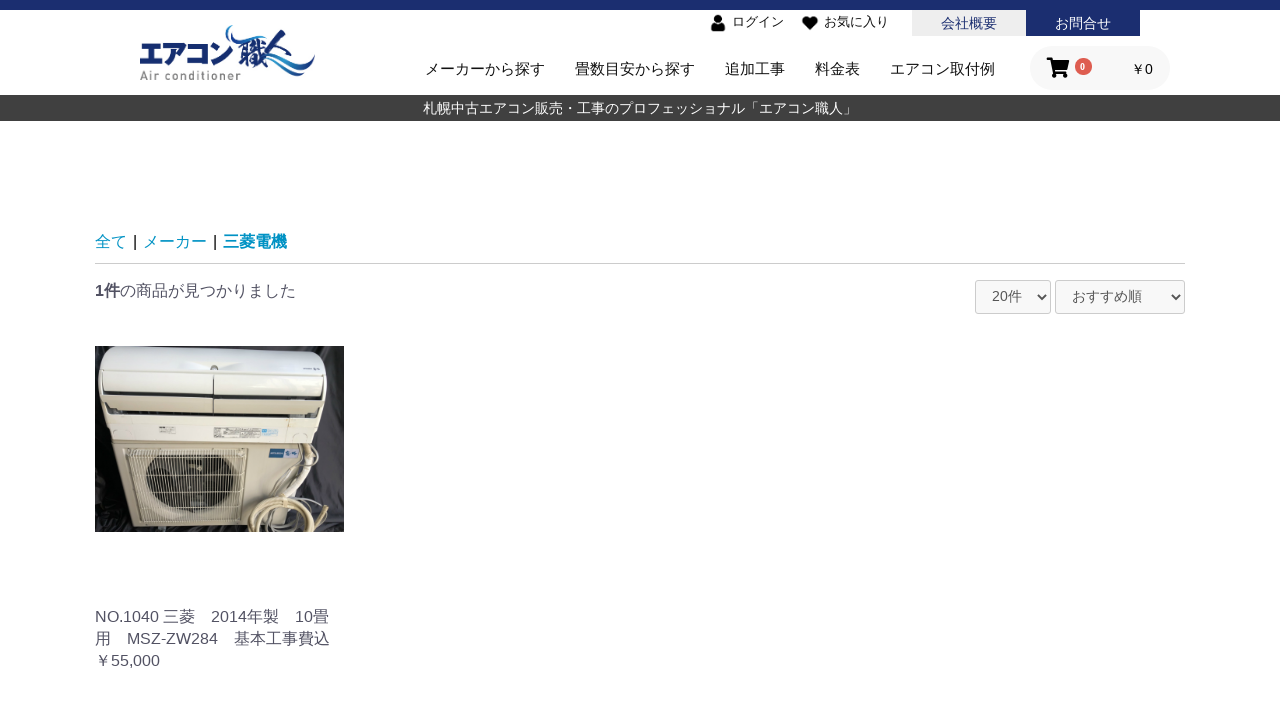

--- FILE ---
content_type: text/html; charset=UTF-8
request_url: https://freedom-eacon.jp/index.php/products/list?category_id=16
body_size: 5728
content:
<!doctype html>
<html lang="ja">
<head prefix="og: http://ogp.me/ns# fb: http://ogp.me/ns/fb# product: http://ogp.me/ns/product#">
    <meta charset="utf-8">
    <meta name="viewport" content="width=device-width, initial-scale=1, shrink-to-fit=no">
    <meta name="eccube-csrf-token" content="HLKna44hRMD3xB7NaF-WyfuLThIy2529mcIzfzXCU4E">
    <title>札幌近郊の中古エアコン販売ならエアコン職人 / 三菱電機</title>
                        <link rel="icon" href="/html/user_data/assets/img/common/favicon.ico">
    <link rel="stylesheet" href="https://maxcdn.bootstrapcdn.com/bootstrap/3.3.7/css/bootstrap.min.css">
    <link rel="stylesheet" href="https://use.fontawesome.com/releases/v5.3.1/css/all.css" integrity="sha384-mzrmE5qonljUremFsqc01SB46JvROS7bZs3IO2EmfFsd15uHvIt+Y8vEf7N7fWAU" crossorigin="anonymous">
    <link rel="stylesheet" href="//cdn.jsdelivr.net/jquery.slick/1.6.0/slick.css">
    <link rel="stylesheet" href="/html/template/default/assets/css/style.css">
        <script src="https://code.jquery.com/jquery-3.3.1.min.js" integrity="sha256-FgpCb/KJQlLNfOu91ta32o/NMZxltwRo8QtmkMRdAu8=" crossorigin="anonymous"></script>
    <script>
        $(function() {
            $.ajaxSetup({
                'headers': {
                    'ECCUBE-CSRF-TOKEN': $('meta[name="eccube-csrf-token"]').attr('content')
                }
            });
        });
    </script>
                    <!-- ▼keyword -->
            <meta name="description" content="札幌近郊で中古エアコンの購入をお考えなら、「エアコン職人」をご利用ください。ご注文後、運送から、取付工事全般までワンストップでご対応いたします。">
<meta name="keywords" content="エアコン職人,札幌市,札幌,中古エアコン,安い,エアコン工事,室外機,買い替え,お得,マンション,戸建て"/>
        <!-- ▲keyword -->
    <!-- ▼css_zen -->
            <link href="//freedom-eacon.jp/common/css/responsive.css" rel="stylesheet" type="text/css">
<link href="//freedom-eacon.jp/common/css/sl.css" rel="stylesheet" type="text/css">
<link href="//freedom-eacon.jp/common/css/sp.css" rel="stylesheet" type="text/css">
<meta http-equiv="X-UA-Compatible" content="IE=edge">
<!--[if lt IE 9]>
<script src="./js/ie/html5shiv.js"></script>
<![endif]-->
<script src="//freedom-eacon.jp/js/ie/respond.min.js"></script>
<link rel="shortcut icon" href="//freedom-eacon.jp/common/img/rogo.ico">
<link href="//freedom-eacon.jp/includes/DWCarousel/DWCarousel1.css" rel="stylesheet" type="text/css">
<script type="text/javascript" src="//freedom-eacon.jp/includes/DWCarousel/extendDWCarousel.js"></script>
<script type="text/javascript" src="//freedom-eacon.jp/includes/DWCarousel/DWCarousel.js"></script>
<script src="//freedom-eacon.jp/includes/DWCarousel/DWCarousel1.js" type="text/javascript"></script>
        <!-- ▲css_zen -->

                <link rel="stylesheet" href="/html/user_data/assets/css/customize.css">
</head>
<body id="page_product_list" class="product_page">

<div class="ec-layoutRole">
                <div class="ec-layoutRole__header">
                <!-- ▼go_top -->
            <div id="page-top">
	<a id="move-page-top"><div class="spno"><img src="//freedom-eacon.jp/common/img/top.png" width="100%"/></div></a>
	<div class="topGoS"><a href="//freedom-eacon.jp/products/list"><img src="//freedom-eacon.jp/common/img/top2.png" width="100%" class="linkimg"/></a></div>
</div>
        <!-- ▲go_top -->
    <!-- ▼header_zen -->
            <div class="toptop">

<div class="headerTop"></div>
    <div class="headerMain">
	 <div class="headerLogo"><a href="//freedom-eacon.jp"><img src="//freedom-eacon.jp/common/img/main/header/logo.jpg" width="100%" alt="エアコン職人のロゴ" class="linkimg"/></a></div>
	 <div class="headerRight">
		 <div class="headerRightTop">
		     
		 
			  
			
		     
		  <a href="//freedom-eacon.jp/contact"><div class="headerRightTopKey1">お問合せ</div></a>
		  <a href="//freedom2006.jp/company.php" target="_blank"><div class="headerRightTopKey2">会社概要</div></a>
		       <div class="headerIconBox2">
			   <div class="ec-headerRole__cart">
            <div class="ec-cartNaviWrap">
    <div class="ec-cartNavi">
        <i class="ec-cartNavi__icon fas fa-shopping-cart">
            <span class="ec-cartNavi__badge">0</span>
        </i>
        <div class="ec-cartNavi__label">
            <div class="ec-cartNavi__price">￥0</div>
        </div>
    </div>
            <div class="ec-cartNaviNull">
            <div class="ec-cartNaviNull__message">
                <p>現在カート内に商品はございません。</p>
            </div>
        </div>
    </div>

        </div>
          <div class="sp"></div>
			 </div>
			 <a href="//freedom-eacon.jp/mypage/favorite"><div class="headerIcon"><img src="//freedom-eacon.jp/common/img/main/header/ico_02.png" width="20px" alt="お気に入りへのリンク"/> お気に入り</div></a>
			  <a href="//freedom-eacon.jp/mypage/login"><div class="headerIcon"><img src="//freedom-eacon.jp/common/img/main/header/ico_01.png" width="20px" alt="ログインボタン"/> ログイン</div></a>
		  <div class="sp"></div>
		 
		 </div>
		 <div class="headerRightBotoom">
		 <div class="No">
 <ul class="slimmenu">
	<li><a href="//freedom-eacon.jp/">トップページ</a></li>
    <li><a href="//freedom-eacon.jp/user_data/manufacture">メーカーから探す</a></li>
    <li><a href="//freedom-eacon.jp/user_data/breadth">畳数目安から探す</a></li>
    <li><a href="//freedom-eacon.jp/user_data/construction">追加工事</a></li>
	<li><a href="//freedom-eacon.jp/user_data/price">料金表</a></li>
	<li><a href="//freedom-eacon.jp/user_data/attachment">エアコン取付例</a></li>
    <li><a href="//freedom2006.jp/company.php" target="_blank">会社概要</a></li>
	<li><a href="//freedom-eacon.jp/contact">お問い合わせ</a></li>
</ul>
</div>
		 
		 
		 
			 <div class="headerIconBox">
			   <div class="ec-headerRole__cart">
            <div class="ec-cartNaviWrap">
    <div class="ec-cartNavi">
        <i class="ec-cartNavi__icon fas fa-shopping-cart">
            <span class="ec-cartNavi__badge">0</span>
        </i>
        <div class="ec-cartNavi__label">
            <div class="ec-cartNavi__price">￥0</div>
        </div>
    </div>
            <div class="ec-cartNaviNull">
            <div class="ec-cartNaviNull__message">
                <p>現在カート内に商品はございません。</p>
            </div>
        </div>
    </div>

        </div>
			  
			  <div class="sp"></div>
			 </div>
			 <div class="headerKeyBox">
			  <a href="//freedom-eacon.jp/user_data/attachment"><div class="key1">エアコン取付例</div></a>
			  <a href="//freedom-eacon.jp/user_data/price"><div class="key1">料金表</div></a>
			  <a href="//freedom-eacon.jp/user_data/construction"><div class="key1">追加工事</div></a>
			  <a href="//freedom-eacon.jp/user_data/breadth"><div class="key1">畳数目安から探す</div></a>
			  <a href="//freedom-eacon.jp/user_data/manufacture"><div class="key1">メーカーから探す</div></a>
			  <div class="sp"></div>
			 </div>
			  <div class="sp"></div>
		 
		 </div>
	 </div>
	 <div class="sp"></div>
	</div>
</div>	
	<div class="headerH1">札幌中古エアコン販売・工事のプロフェッショナル<span class="topSpan">「エアコン職人」</span></div>
        <!-- ▲header_zen -->

        </div>
    
        
    <div class="ec-layoutRole__contents">
                
                
        <div class="ec-layoutRole__main">
                                        <div class="ec-layoutRole__mainTop">
                        <!-- ▼sp80_zen -->
            <div class="sp80"></div>
        <!-- ▲sp80_zen -->

                </div>
            
                                    <div class="ec-searchnavRole">
            <form name="form1" id="form1" method="get" action="?">
                                    <input type="hidden" id="mode"
                           name="mode"
                           />
                                    <input type="hidden" id="category_id"
                           name="category_id"
                           value="16" />
                                    <input type="hidden" id="name"
                           name="name"
                           />
                                    <input type="hidden" id="pageno"
                           name="pageno"
                           />
                                    <input type="hidden" id="disp_number"
                           name="disp_number"
                           value="0" />
                                    <input type="hidden" id="orderby"
                           name="orderby"
                           value="0" />
                            </form>
            <div class="ec-searchnavRole__topicpath">
                <ol class="ec-topicpath">
                    <li class="ec-topicpath__item"><a href="https://freedom-eacon.jp/index.php/products/list">全て</a>
                    </li>
                                                                        <li class="ec-topicpath__divider">|</li>
                            <li class="ec-topicpath__item"><a
                                        href="https://freedom-eacon.jp/index.php/products/list?category_id=1">メーカー</a>
                            </li>
                                                    <li class="ec-topicpath__divider">|</li>
                            <li class="ec-topicpath__item--active"><a
                                        href="https://freedom-eacon.jp/index.php/products/list?category_id=16">三菱電機</a>
                            </li>
                                                                                </ol>
            </div>
            <div class="ec-searchnavRole__infos">
                <div class="ec-searchnavRole__counter">
                                            <span class="ec-font-bold">1件</span><span>の商品が見つかりました</span>
                                    </div>
                                    <div class="ec-searchnavRole__actions">
                        <div class="ec-select">
                            <select id="" name="disp_number" class="disp-number form-control"><option value="0">20件</option><option value="1">40件</option><option value="2">60件</option></select>
                            <select id="" name="orderby" class="order-by form-control"><option value="0">おすすめ順</option><option value="1">価格が低い順</option><option value="2">価格が高い順</option><option value="3">新着順</option></select>
                        </div>
                    </div>
                            </div>
        </div>
                    <div class="ec-shelfRole">
                <ul class="ec-shelfGrid">
                                            <li class="ec-shelfGrid__item">
                            <a href="https://freedom-eacon.jp/index.php/products/detail/14">
                                <p class="ec-shelfGrid__item-image">
                                    <img src="/html/upload/save_image/0718174541_5f12b6b5e76e2.jpg">
                                </p>
                                <p>NO.1040 三菱　2014年製　10畳用　MSZ-ZW284　基本工事費込</p>
                                                                <p class="price02-default">
                                                                            ￥55,000
                                                                    </p>
                            </a>

                            
                                                    </li>
                                    </ul>
            </div>

            <div class="ec-pagerRole">
                            </div>
            
                                        <div class="ec-layoutRole__mainBottom">
                        <!-- ▼sp802_zen -->
            <div class="sp80"></div>
        <!-- ▲sp802_zen -->

                </div>
                    </div>

                    </div>

        
                <div class="ec-layoutRole__footer">
                <!-- ▼footer_zen -->
            <footer>
	<div class="w960">
	 <div class="footerLogo"><img src="//freedom-eacon.jp/common/img/main/footer/logo2.png" width="100%" alt="エアコン職人のロゴ"/></div>
	  <div class="footPhoto"><img src="//freedom-eacon.jp/common/img/main/footer/sample1.png" width="100%" alt="ショッピングガイド"/></div>
	  <a href="//freedom-eacon.jp/help/about"><div class="foot44">当サイトについて</div></a>
	  <a href="//freedom-eacon.jp/help/privacy"><div class="foot44">プライバシーポリシー</div></a>
	  <a href="//freedom-eacon.jp/help/tradelaw"><div class="foot44">特定商取引法に基づく表記</div></a>
	  <a href="//freedom-eacon.jp/contact"><div class="foot44">お問い合わせ</div></a>
	  <div class="sp"></div>

    <div class="footPhoto">
    <div class="footPhotoTitle"><img src="//freedom-eacon.jp/common/img/main/footer/img_02.png" width="100%" alt="エアコン職人のお買い物情報"/></div>    
    <div class="footPhotoLeft">
        <img src="//freedom-eacon.jp/common/img/main/footer/img_03.png" width="100%" alt="エアコン職人の配送・設置取付工事、返品・交換、個人情報について"/>
        <div class="kobutuHp">古物商許可公安委員会　北海道公安委員会<br>古物商許可証番号　第101040002189号</div>
    </div>    
    <div class="footPhotoRight">
        <img src="//freedom-eacon.jp/common/img/main/footer/img_04.png" width="100%" alt="お支払い方法とお問い合わせ先の情報"/>
    <div class="kobutuSp">古物商許可公安委員会　北海道公安委員会<br>古物商許可証番号　第101040002189号</div>
    
    </div>    
    <div class="sp"></div>    
    </div>

	  <div class="freedom">エアコン職人はFREEDOM GROUPです</div>
		<a href="https://freedom-led.jp/" target="_blank"><div class="foot4"><img src="//freedom-eacon.jp/common/img/main/footer/banner_1.jpg" width="100%" alt="LEDお見積りサイトLED職人へのリンク" class="linkimg"/></div></a>
		<a href="https://freedom-ev.jp/" target="_blank"><div class="foot4"><img src="//freedom-eacon.jp/common/img/main/footer/banner_5.jpg" width="100%" alt="PHEVコンセント職人へのリンク" class="linkimg"/></div></a>
		<a href="https://sapporo-eacon.com/" target="_blank"><div class="foot4"><img src="//freedom-eacon.jp/common/img/main/footer/banner_6.jpg" width="100%" alt="札幌エアコン買取センターへのリンク" class="linkimg"/></div></a>
		<a href="https://www.freedom-sapporo.com/" target="_blank"><div class="foot4"><img src="//freedom-eacon.jp/common/img/main/footer/banner_2.jpg" width="100%" alt="FREEDOM-GROUPへのリンク" class="linkimg"/></div></a>
		<a href="https://freedom2006.jp/" target="_blank"><div class="foot4"><img src="//freedom-eacon.jp/common/img/main/footer/banner_3.jpg" width="100%" alt="FREEDOMへのリンク" class="linkimg"/></div></a>
		<a href="https://f-innovate.com/" target="_blank"><div class="foot4"><img src="//freedom-eacon.jp/common/img/main/footer/banner_4.jpg" width="100%" alt="F-innovateへのリンク" class="linkimg"/></div></a>
		<a href="https://urunavi-sapporo.com/" target="_blank"><div class="foot4"><img src="//freedom2006.jp/common/img/sub_link/img_10.jpg" width="100%" alt="売るナビへのリンク" class="linkimg"/></div></a>
	  <div class="sp"></div>
  </div>
</footer>
<div class="copy">© エアコン職人 all rights reserved.</div>
        <!-- ▲footer_zen -->

        </div>
    </div><!-- ec-layoutRole -->

<div class="ec-overlayRole"></div>
<div class="ec-drawerRoleClose"><i class="fas fa-times"></i></div>
<div class="ec-drawerRole">
                    <!-- ▼jsAll_zen -->
            <script src="//ajax.googleapis.com/ajax/libs/jquery/1.11.1/jquery.min.js"></script>
<script type='text/javascript'>
$(function(){
   $(window).scroll(function(){
      var now = $(window).scrollTop();
      var under = $('body').height() - (now + $(window).height());
      if(now > 300){
         $('#page-top').fadeIn('slow');
      }else{
         $('#page-top').fadeOut('slow');
      }
   });
   $('#move-page-top').click(function(){
      $('html,body').animate({scrollTop:0},'slow');
   });
});
</script>
<script src="//freedom-eacon.jp/js/sp.js"></script>
<script src="//freedom-eacon.jp/js/sp.min.js"></script>
<script>
$('.slimmenu').slimmenu(
{
    resizeWidth: '900',
    collapserTitle: '<div class="ssLogo"><a href="//freedom-eacon.jp/"><img src="//freedom-eacon.jp/common/img/main/header/logo.jpg" alt="" width="100%"/></a></div>',
    animSpeed:'medium',
    indentChildren: true,
    childrenIndenter: '&raquo;'
});
</script>
        <!-- ▲jsAll_zen -->

    </div>

<script src="https://maxcdn.bootstrapcdn.com/bootstrap/3.3.7/js/bootstrap.min.js"></script>
<script src="https://cdn.jsdelivr.net/jquery.slick/1.6.0/slick.min.js"></script>
<script>
var eccube_lang = {
    "common.delete_confirm":"削除してもよろしいですか?"
}
</script><script src="/html/template/default/assets/js/function.js"></script>
<script src="/html/template/default/assets/js/eccube.js"></script>
    <script>
        eccube.productsClassCategories = {
                        "14": {"__unselected":{"__unselected":{"name":"\u9078\u629e\u3057\u3066\u304f\u3060\u3055\u3044","product_class_id":""}},"__unselected2":{"#":{"classcategory_id2":"","name":"","stock_find":false,"price01":"","price02":"50,000","price01_inc_tax":"","price02_inc_tax":"55,000","product_class_id":"63","product_code":"","sale_type":"1"}}}                    };

        $(function() {

            // 表示件数を変更
            $('.disp-number').change(function() {
                var dispNumber = $(this).val();
                $('#disp_number').val(dispNumber);
                $('#pageno').val(1);
                $("#form1").submit();
            });

            // 並び順を変更
            $('.order-by').change(function() {
                var orderBy = $(this).val();
                $('#orderby').val(orderBy);
                $('#pageno').val(1);
                $("#form1").submit();
            });

            $('.add-cart').on('click', function(e) {
                var $form = $(this).parents('li').find('form');

                // 個数フォームのチェック
                var $quantity = $form.parent().find('.quantity');
                if ($quantity.val() < 1) {
                    $quantity[0].setCustomValidity('1以上で入力してください。');
                    setTimeout(function() {
                        loadingOverlay('hide');
                    }, 100);
                    return true;
                } else {
                    $quantity[0].setCustomValidity('');
                }
                e.preventDefault();
                $.ajax({
                    url: $form.attr('action'),
                    type: $form.attr('method'),
                    data: $form.serialize(),
                    dataType: 'json',
                    beforeSend: function(xhr, settings) {
                        // Buttonを無効にする
                        $('.add-cart').prop('disabled', true);
                    }
                }).done(function(data) {
                    // レスポンス内のメッセージをalertで表示
                    $.each(data.messages, function() {
                        $('#ec-modal-header').html(this);
                    });

                    $('#ec-modal-checkbox').prop('checked', true);

                    // カートブロックを更新する
                    $.ajax({
                        url: 'https://freedom-eacon.jp/index.php/block/cart',
                        type: 'GET',
                        dataType: 'html'
                    }).done(function(html) {
                        $('.ec-headerRole__cart').html(html);
                    });
                }).fail(function(data) {
                    alert('カートへの追加に失敗しました。');
                }).always(function(data) {
                    // Buttonを有効にする
                    $('.add-cart').prop('disabled', false);
                });
            });
        });
    </script>
        <!-- ▼Analytics -->
            <!-- Global site tag (gtag.js) - Google Analytics -->
<script async src="https://www.googletagmanager.com/gtag/js?id=UA-76876183-5"></script>
<script>
  window.dataLayer = window.dataLayer || [];
  function gtag(){dataLayer.push(arguments);}
  gtag('js', new Date());

  gtag('config', 'UA-76876183-5');
</script>
        <!-- ▲Analytics -->

    <script src="/html/user_data/assets/js/customize.js"></script>
</body>
</html>


--- FILE ---
content_type: text/css
request_url: https://freedom-eacon.jp/common/css/sl.css
body_size: 523
content:
@charset "utf-8";

/* =======================================

	CommonElements

======================================= */

.g{
	margin-bottom: -1px;
}


#container {
	width: 100%;
	text-align: center;
}

.wideslider {
	width: 100%;
	text-align: left;
	position: relative;
	overflow: hidden;
}

.wideslider ul,
.wideslider ul li {
	float: left;
	display: inline;
	overflow: hidden;
}

.wideslider ul li img {
	width: 100%;
	display: none;
}

.wideslider_base {
	top: 0;
	position: absolute;
}
.wideslider_wrap {
	top: 0;
	position: absolute;
	overflow: hidden;

}
.slider_prev,
.slider_next {
	top: 0;
	overflow: hidden;
	position: absolute;
	z-index: 100;
	cursor: pointer;
}
.slider_prev {background: #000 url(../img/prev.jpg) no-repeat right center;}
.slider_next {background: #000 url(../img/next.jpg) no-repeat left center;}

.pagination a.active {
	filter:alpha(opacity=100)!important;
	-moz-opacity: 1!important;
	opacity: 1!important;
}


/* =======================================
	ClearFixElements
======================================= */
.wideslider ul:after {
	content: ".";
	height: 0;
	clear: both;
	display: block;
	visibility: hidden;
}

.wideslider ul {
	display: inline-block;
	overflow: hidden;
}









/* ------------------------------
   loopSlider
------------------------------ */
.loopSliderWrap {
    top: 0;
    left: 0;
    height: 300px;
    overflow: hidden;
    position: absolute;
}
 
.loopSlider {
    margin: 0 auto;
    width:100%;
    height:300px;
    text-align: left;
    position: relative;
    overflow: hidden;
}
 
.loopSlider ul {
    height: 300px;
    float: left;
    overflow: hidden;
}
 
.loopSlider ul li {
    width:300px;
    height:300px;
    float: left;
    display: inline;
    overflow: hidden;
}
 
/* ------------------------------
   CLEARFIX ELEMENTS
------------------------------ */
.loopSliderWrap:after {
    content: "";
    display: none;
    clear: none;
}

--- FILE ---
content_type: text/css
request_url: https://freedom-eacon.jp/includes/DWCarousel/DWCarousel1.css
body_size: 1238
content:
.skin2.DWCarousel_container
{
	width : 100%;
	position : relative;
	padding : 0px 70px;
	font-family : Lato, sans-serif;
	margin-bottom : 50px;
}
.skin2 .skin2_img
{
	max-width : 100%;
}
.skin2.DWCarousel_container *:focus
{
	outline : 0;
}
.skin2 .DWCarousel_widget
{
	margin : 0;
	background-color : transparent;
	background-image : none;
	-webkit-transition : -webkit-transform .2s ease-out, opacity .2s ease-out;
	-moz-transition : -moz-transform .2s ease-out, opacity .2s ease-out;
	transition : transform .2s ease-out, opacity .2s ease-out;
	cursor : -webkit-grab;
	text-align : center;
}
.skin2 .slick-prev
{
	width : 50px;
	height : 70px;
	background-position : center;
	background-image : url('DWCarousel1/leftarrow.png');
	background-repeat : no-repeat;
	background-color : #a6a7ac;
	cursor : pointer;
	position : absolute;
	top : 50%;
	left : 0;
	margin-top : -35px;
	-webkit-transition : background .2s ease-out;
	-moz-transition : background .2s ease-out;
	transition : background .2s ease-out;
}
.skin2 .slick-next
{
	width : 50px;
	height : 70px;
	background-position : center;
	background-image : url('DWCarousel1/rightarrow.png');
	background-repeat : no-repeat;
	background-color : #a6a7ac;
	cursor : pointer;
	position : absolute;
	top : 50%;
	right : 0;
	margin-top : -35px;
	-webkit-transition : background .2s ease-out;
	-moz-transition : background .2s ease-out;
	transition : background .2s ease-out;
}
.skin2 .slick-prev:hover
{
	background-image : url('DWCarousel1/leftarrow.png');
	background-color : #9bcb43;
}
.skin2 .slick-next:hover
{
	background-image : url('DWCarousel1/rightarrow.png');
	background-color : #9bcb43;
}
.skin2 .slick-dots div
{
	width : 10px;
	height : 10px;
	background-color : rgba(0, 0, 0, 0.30);
	filter : progid:DXImageTransform.Microsoft.gradient( startColorstr=#4C000000, endColorstr=#4C000000,GradientType=0 );
	border-radius : 50px;
	-moz-border-radius : 50px;
	-webkit-border-radius : 50px;
	display : inline-block;
	margin-right : 15px;
	cursor : pointer;
	-webkit-transition : background-color .2s ease-out;
	-moz-transition : background-color .2s ease-out;
	transition : background-color .2s ease-out;
}
.skin2 .slick-dots div:hover
{
	background-color : rgba(0, 0, 0, 0.70);
	filter : progid:DXImageTransform.Microsoft.gradient( startColorstr=#B2000000, endColorstr=#B2000000,GradientType=0 );
}
.skin2 .slick-dots .slick-active div
{
	background-color : #9bcb43;
}
.skin2 .slick-dots div:not([dummy]), .skin2 .slick-dots .slick-active div:not([dummy])
{
}
.skin2 .slick-dots li
{
	display : inline-block;
}
.skin2 .slick-dots li:last-child div
{
	margin-right : 0;
}
.skin2 .DWCarousel_widget:not(.slick-center)
{
	-o-transform : scale(1);
	-ms-transform : scale(1);
	-moz-transform : scale(1);
	-webkit-transform : scale(1);
	transform : scale(1);
	-webkit-transform : scale(1);
	-moz-transform : scale(1);
	opacity : 1;
}
.skin2 .slick-dots
{
	list-style : none;
	margin-bottom : 0;
	position : absolute;
	left : 50%;
	margin-left : -65px;
	bottom : -50px;
	-webkit-padding-start : 0;
	padding : 0;
}
.slick-slider
{
	position : relative;
	display : block;
	-moz-box-sizing : border-box;
	box-sizing : border-box;
	-webkit-user-select : none;
	-moz-user-select : none;
	-ms-user-select : none;
	user-select : none;
	-webkit-touch-callout : none;
	-khtml-user-select : none;
	-ms-touch-action : pan-y;
	touch-action : pan-y;
	-webkit-tap-highlight-color : transparent;
}
.slick-list
{
	position : relative;
	display : block;
	overflow : hidden;
	margin : 0;
	padding : 0;
}
.slick-list:focus
{
	outline : none;
}
.slick-list.dragging
{
	cursor : hand;
}
.slick-slider .slick-track,
.slick-slider .slick-list
{
	-webkit-transform : translate3d(0, 0, 0);
	-moz-transform : translate3d(0, 0, 0);
	-ms-transform : translate3d(0, 0, 0);
	-o-transform : translate3d(0, 0, 0);
	-o-transform : translate3d(0, 0, 0);
	-ms-transform : translate3d(0, 0, 0);
	-moz-transform : translate3d(0, 0, 0);
	-webkit-transform : translate3d(0, 0, 0);
	transform : translate3d(0, 0, 0);
}
.slick-track
{
	position : relative;
	top : 0;
	left : 0;
	display : block;
}
.slick-track:before,
.slick-track:after
{
	display : table;
	content : '';
}
.slick-track:after
{
	clear : both;
}
.slick-loading .slick-track
{
	visibility : hidden;
}
.slick-slide
{
	display : none;
	float : left;
	height : auto;
	min-height : 1px;
}
[dir='rtl'] .slick-slide
{
	float : right;
}
.slick-slide.slick-loading img
{
	display : none;
}
.slick-slide.dragging img
{
	pointer-events : none;
}
.slick-initialized .slick-slide
{
	display : block;
}
.slick-loading .slick-slide
{
	visibility : hidden;
}
.slick-vertical .slick-slide
{
	display : block;
	height : auto;
	border : 1px solid transparent;
}
.slick-list > div[tabindex]
{
	overflow : hidden;
}
.slick-list > div[tabindex] > div
{
	position : relative;
}

/*end of skin css*/

#DWCarousel1 .slick-dots
{
	margin-left : -92px;
}
#DWCarousel1 
{
}
#DWCarousel1 .slick-dots .slick-active div
{
	background-color : #2e82e0;
}
#DWCarousel1 .slick-prev
{
	background-color : #a6a7ac;
}
#DWCarousel1 .slick-next
{
	background-color : #a6a7ac;
}
#DWCarousel1 .slick-prev:hover
{
	background-color : #2e82e0;
}
#DWCarousel1 .slick-next:hover
{
	background-color : #2e82e0;
}
#DWCarousel1.DWCarousel_container
{
	margin-bottom : 50px;
}
@media (max-width:640px)
{
	#DWCarousel1 .DWCarousel_widget
	{
		padding : 5px;
	}
}


--- FILE ---
content_type: text/css
request_url: https://freedom-eacon.jp/common/css/main.css
body_size: 2199
content:
@charset "utf-8";
/* CSS Document */

body{
	margin:0px;
	font-size:14px;
	font-family:
	"メイリオ",
	Meiryo,
	"ヒラギノ角ゴ Pro W3",
	"Hiragino Kaku Gothic Pro",
	"ＭＳ Ｐゴシック",
	MS PGothic,
	Osaka,
	sans-serif,
	Alegreya SC,
	serif;	


}

.ec-blockTopBtn{
	display: none;
}

.No{
    display: none;
}


.kobutuHp{
    color: #fff;
    padding-top: 5px;
}
.kobutuSp{
    display: none;
}

/*----------------------------------
= H
----------------------------------*/

h1{
	
}

h2{
	
}

h3{
	
}

h4{
	
}

h5{
	
}

h6{
	
}

/*----------------------------------
= スペース
----------------------------------*/

.sp{
	width:100%;
	height:0px;
    position:relative;
    clear:both;
}
.sp20{
	width:100%;
	height:20px;
    position:relative;
    clear:both;
}
.sp40{
	width:100%;
	height:40px;
    position:relative;
    clear:both;
}
.sp60{
	width:100%;
	height:60px;
    position:relative;
    clear:both;
}
.sp80{
	width:100%;
	height:80px;
    position:relative;
    clear:both;
}
.sp100{
	width:100%;
	height:100px;
    position:relative;
    clear:both;
}


/*----------------------------------
= LINK
----------------------------------*/

a:visited{ color: #111;}
a:active{ color: #111;}
a:hover{ color: #666;}
a {text-decoration: none;color: #111;}
a img.linkimg{
background:none!important;
}
 
a:hover img.linkimg{
opacity:0.6;
filter:alpha(opacity=60);
-ms-filter: "alpha( opacity=60 )";
background:none!important;
}




/*===============================================
●style.css 画面の横幅が1201px以上
===============================================*/
@media screen and (min-width: 1201px){
	.w1200{
		width: 1200px;
		margin: auto;
	}
	.w1000{
		width: 1000px;
		margin: auto;
	}

.key1{
	float: right;
    margin-top: 3px;
	padding: 9px 15px;
	font-size: 15px;
	
}

.key1:hover{
	float: right;
    margin-top: 3px;
		padding: 9px 15px;
	background-color: #1b2e70;
	color: #fff;
		font-size: 15px;

}
	
.headerKeyBox{
	float: right;
	width:600px;
	margin-right: 20px;
}	
	
	
.headerMain{
	width: 1000px;
	margin: auto;
}	
	.w960{
	width:1000px;
	margin:auto;
}
	
}
/*===============================================
●tablet.css 画面の横幅が1200pxまで
===============================================*/
@media screen and (max-width: 1200px){
	.w1200{
		width: 960px;
		margin: auto;
	}
	.w1000{
		width: 960px;
		margin: auto;
	}


.key1{
	float: right;
    margin-top: 3px;
	padding: 9px 15px;
	font-size: 14px;
	
}

.key1:hover{
	float: right;
    margin-top: 3px;
		padding: 9px 15px;
	background-color: #1b2e70;
	color: #fff;
		font-size: 14px;

}
.headerKeyBox{
	float: right;
	width:600px;
	margin-right: 20px;
}
	
	
.headerMain{
	width: 960px;
	margin: auto;
}	
	.w960{
	width:960px;
	margin:auto;
}
	
}




.w800{
	width:800px;
	margin:auto;
}










/*----------------------------------
= header
----------------------------------*/

header{

}


.headerTop{
	background-color: #1b2e70;
	height: 10px;
	width: 100%;
}



.headerH1{
	text-align: center;
	color: #fff;
	padding: 3px 0px;
	width: 100%;
	background-color: #404040;
}


.headerRightTopKey1{
	width: 114px;
	padding: 3px;
	background-color: #1b2e70;
	text-align: center;
	float: right;
	color: #fff;
}
.headerRightTopKey1:hover{
	width: 114px;
	padding: 3px;
background-color: #f1f8ff;
	text-align: center;
	float: right;
	color: #111;
}
.headerRightTopKey2{
	width: 114px;
	padding: 3px;
	background-color: #eee;
	text-align: center;
	float: right;
	color: #1b2e70;
	margin-left:20px;
}
.headerRightTopKey2:hover{
	width: 114px;
	padding: 3px;
background-color: #f1f8ff;
	text-align: center;
	float: right;
	color: #111;
	margin-left:20px;
}


.headerLogo{
	width: 175px;
	float: left;
	
	padding: 15px 0px;
}
.headerRight{
	width: 740px;
	float: right;
}



.headerIcon{
	
	
	
	
	padding: 3px;
	float: right;
    height: 14px;
   
    font-size: 13px;
	margin-left: 10px;
}

.ssLogo{
    display: none;
}

.headerIconBox{
	float: right;
	width: 110px;
}

.headerIconBox2{
    display: none;
}

nav{

}

.headerRightBotoom{
	padding-top: 10px;
}

/*-------------key----------------*/













/*----------------------------------
　　☆☆☆☆　section　☆☆☆☆
----------------------------------*/

.top001{
	padding: 50px 0px;
}
.top002{
	padding: 50px 0px;
	background-color: #f1f8ff;
}
.top003{
	padding: 50px 0px;
	background-color: #eeeeee;
}
.top004{
	padding: 50px 0px;
	background-color: #c9c9c9;
}


/*----------------------------------
= MAIN
----------------------------------*/

.Left{
	width: 18%;
	float: left;
}
.Right{
	width: 80%;
	float: right;
}



/*-------------Left---------------*/



.leftKeyBoxKey{
	color: #1c1c1c;
	border: 1px solid #1c1c1c;
	padding: 9px 5px;
	font-size: 16px;
	font-weight: 300;
	margin-bottom: 5px;
}

.leftKeyBoxKey:hover{
	color: #1c1c1c;
	border: 1px solid #1c1c1c;
	padding: 9px 5px;
	font-size: 16px;
	font-weight: 300;
	margin-bottom: 5px;
	background-color: #eee;
}
.leftKeyBoxKeyLeft{
	width: 85%;
	float: left;
}
.leftKeyBoxKeyRight{
	width: 15%;
	float: right;
	
}



.leftKeyBoxTitle{
	color: #ffffff;
	text-align: center;
		padding:9px 5px;
	font-size: 16px;
	background-color: #2e82e0;
	margin-bottom: 5px;
	font-weight: 400;
	
}
.leftKeyBoxTitle2{
	color: #ffffff;
	text-align: center;
	padding:9px 5px;
	font-size: 16px;
	background-color: #1b2e70;
	font-weight: 400;
	margin-bottom: 5px;
}


.leftKeyBox{
	margin-bottom: 25px;
}

.left10{
	margin-bottom: 20px;
}












.top002Title{
    
	text-align: center;
	font-size: 34px;
	margin-bottom: 25px;
    font-weight: 900;
    color: #fff;
      -webkit-text-stroke: 2px #1b2e70;
  text-stroke:2px #1b2e70; 
}


.top002Title2{
	text-align: center;
	font-size: 25px;
	margin-bottom: 25px;
    font-weight: 500;

}



/*----------------------------------
= Right
----------------------------------*/

.rightH2{
	text-align: center;
	font-size: 30px;
	margin-bottom:30px;
    

	color: #1a2e70;


    
    
}

.righ2Text{
	margin-bottom: 40px;
	font-size: 16px;
	line-height: 28px;
	
	
}


.picupBox{
	border: 5px #1b2e70 solid;
	padding: 5px;
	margin-bottom: 30px;
}

.picupBox1{
		border: 1px #1b2e70 solid;
	padding: 15px;
}

.picupBoxTitle1{
	font-family: RodinProN;
	color: #1a2e70;
	font-size: 25px;
	font-weight: 500;
	margin-bottom: 5px;
}
.picupBoxTitle2{
	background-color: #eeeeee;
	padding: 5px 10px;
	font-size: 16px;
	font-weight: 500;
	margin-bottom: 25px;
}

.picupBoxLeft{
	width: 28%;
	float: left;
}
.picupBoxRight{
	width:70%;
	float: right;
}

.picupBoxRightTitle1{
	
	color: #1a2e70;
	font-size: 18px;
	border: 1px solid #1a2e70;

	text-align: center;
	margin-bottom: 5px;
	width: 80px;
}
.picupBoxRightTitle2{
	font-size: 18px;color: #111;
    margin-bottom: 15px;
    height: 45px;
}
.picupBoxRightTitle3{

	color: #909090;
	font-size: 16px;
	margin-bottom: 20px;
	
}
.picupBoxRightText{
  
display: -webkit-box;
    -webkit-box-orient: vertical;
    -webkit-line-clamp: 5;
    overflow: hidden; 

}



.picupBoxRightTitlePrice{
	text-align: right;
	

	color: #dd0000;
	font-size: 24px;

}
.picupBoxRightGo{
	border-radius: 15px;
	background-color: #1b2e70;
    border: 1px solid #1b2e70;
	color: #fff;
	padding: 5px 0px;
	width: 200px;
	float: right;
	margin-top: 5px;
	text-align: center;
}
.picupBoxRightGo:hover{
	border-radius: 15px;
	background-color: #f1f8ff;
    border: 1px solid #1b2e70;
	color: #111;
	padding: 5px 0px;
	width: 200px;
	float: right;
	margin-top: 5px;
	text-align: center;
}

.Box2{
	width: 46%;
	margin: 2%;
	float: left;
}


.big{
	font-size: 24px;
	    line-height: 35px;
        background: linear-gradient(transparent 60%, #FF9933 80%);
    
}
.righ2Text1{
	font-size: 16px;
	margin-bottom: 30px;
    line-height: 28px;
    
}


.rightContent20{
    margin-bottom: 40px;
}



/*----------------------------------
= recommended
----------------------------------*/



.recommendedBox{
	width:31.3%;
	padding: 2%;
	margin: 1%;
	border: 1px solid #666;
	background-color: #fff;
	float: left;
}
.recommendedBox:hover{
	width: 31.3%;
	padding: 2%;
	margin: 1%;
	border: 1px solid #666;
	background-color: #eee;
	float: left;
}

.recommendedLeft{
	margin-bottom: 15px;
	height: 360px;
    overflow: hidden;
}
.recommendedRight{
	
}




.top0042{
	width: 46%;
	margin: 2%;
	float: left;
}

.rightContent{
	margin-bottom: 20px;
}

.topArea{
	margin-top: 40px;
}

/*----------------------------------
= footer
----------------------------------*/

footer{
background-color: #404040;
	padding: 50px 0px;

}
.footerLogo{
	width: 200px;
	margin: auto;
	margin-bottom: 50px;
}
.footPhoto{

}

.freedom{
		padding: 40px 0px 15px 0px;
	text-align: center;
	color: #fff;
	font-size: 18px;
}
.foot4{
	width: 23%;
	float: left;
	margin: 1%;
}

.foot44{
	width: 23%;
	float: left;
	margin:2% 1% 2% 1%;
	background-color: #a2a2a2;
	text-align: center;
	padding: 8px 0px;
	color: #111;
}
.foot44:hover{
	width: 23%;
	float: left;
	margin:2% 1% 2% 1%;
	background-color: #eee;
	text-align: center;
	padding: 8px 0px;
		color: #111;
}


.copy{
	background-color: #1c1c1c;
	text-align: center;
	padding: 3px;
	color: #fff;
}

.footPhotoTitle{
    margin-bottom: 20px;
}
.footPhotoLeft{
    width: 46%;
    float: left;
}

.footPhotoRight{
    width: 46%;
    float: right;
}






--- FILE ---
content_type: text/css
request_url: https://freedom-eacon.jp/common/css/sub.css
body_size: 1337
content:
@charset "utf-8";
/* CSS Document */


.ssss{
    display: none;
}

/*----------------------------------
= sub
----------------------------------*/


.subBar1{
	width: 100%;
	text-align: center;
	font-size: 32px;
	height: 130px;
	line-height: 130px;
	background-image: url("../img/sub_header/img_01.jpg");
    font-weight: 600;
   color: #000;
  -webkit-text-stroke: 1px #FFF;
  text-stroke: 1px #FFF;

}

.subBar2{
	width: 100%;
	text-align: center;
font-size: 32px;
	height: 130px;
	line-height: 130px;
	background-image: url("../img/sub_header/img_02.jpg");
    font-weight: 600;
       color: #000;
  -webkit-text-stroke: 1px #FFF;
  text-stroke: 1px #FFF;
}

.subBar3{
	width: 100%;
	text-align: center;
font-size: 32px;
	height: 130px;
	line-height: 130px;
	background-image: url("../img/sub_header/img_03.jpg");
    font-weight: 600;
       color: #000;
  -webkit-text-stroke: 1px #FFF;
  text-stroke: 1px #FFF;
}

.subBar4{
	width: 100%;
	text-align: center;
font-size: 32px;
    font-weight: 600;
	height: 130px;
	line-height: 130px;
	background-image: url("../img/sub_header/img_04.jpg");
       color: #000;
  -webkit-text-stroke: 1px #FFF;
  text-stroke: 1px #FFF;
}

.subBar5{
	width: 100%;
	text-align: center;
font-size: 32px;
	height: 130px;
	line-height: 130px;
	background-image: url("../img/sub_header/img_05.jpg");
    font-weight: 600;
       color: #000;
  -webkit-text-stroke: 1px #FFF;
  text-stroke: 1px #FFF;
}


/*----------------------------------
= manufacture
----------------------------------*/

.manufactureBox{
    width: 29.3%;
    margin: 0% 2% 2% 2%;
    float: left;
}

.manufacturePhoto{
  
}

.manufactureText{
    text-align: center;
    padding: 5px 0px;
    font-size: 16px;
}

/*----------------------------------
= breadth
----------------------------------*/


.breadthBar{
    margin-bottom: 25px;
}

.breadthBox{
    width: 27.3%;
    margin: 0% 3% 3% 3%;
    float: left;
}

.breadth{margin-bottom: 50px;}



.breadth90{
    width: 90%;
    margin: auto;
    margin-bottom: 50px;
}

.breadth90s{
display: none;
}




/*----------------------------------
= construction
----------------------------------*/

.constructionBlue{
    background-color: #f1f8ff;
    padding: 25px;
    margin-bottom: 30px;
}

.constructionBlueTitle{
    font-size: 18px;
}

.constructionBluePhoto{
    width: 88%;
    margin: auto;
   margin-top: -20px;
}


.constructionBlueText{
    padding-top: 20px;
    font-size: 16px;
}



.constructionMap{
    margin-bottom: 50px;
}

.constructionMapLeft{
    width: 48%;
    float: left;
    
}
.constructionMapRight{
    width: 48%;
    float: right;
    
}


.constructionMapLeftTitle{
	color: #1a2e70;
    font-weight: 600;
    font-size: 24px;
    margin-bottom: 20px:
}

.constructionMapLeftBox{
    border: 1px solid #333;
    padding: 20px;
}
.constructionMapLeftBoxTitle{
    font-size: 18px;
    margin-bottom: 10px;
    font-weight: 500;
}
.constructionMapLeftBoxText{
    font-size: 16px;
    margin-bottom: 20px;
}

.constructionMapLeftBoxPhoto{
    width: 90%;
    padding-top: 15px;
}


.construction{margin-bottom: 50px;}

.construction222{
    padding-left: 20px;
    margin-bottom: 40px;
}


.constructionTitle{
    border-left: 4px #1b2e70 solid;
    height: 35px;
    line-height: 35px;
    padding-left: 10px;
    font-size: 25px;
    font-weight: 600;
    margin-bottom: 30px;
}


.constructionTitle2{
  
	color: #1a2e70;
	font-size: 23px;
    font-weight: 500;
   
    margin-bottom: 20px;
	
}

.constructionBox{
    border-left: 1px solid #333;
    border-right: 1px solid #333;
    border-top: 1px solid #333;
    
}
.constructionBoxLast{
    border: 1px solid #333;
    margin-bottom: 20px;
    
}

.constructionBoxLeft1{
    width: 56%;
    padding: 2%;
    float: left;
  

	background-color: #eeeeee;
}
.constructionBoxRight1{
    width: 35%;
    padding: 2%;
    float: right;
    text-align: center;
}
.constructionBoxRight2{
    width:35%;
    padding: 2%;
    float: right;
    text-align: center;
    line-height: 40px;
}

.constructionPhoto2{
    width: 50%;
    float: left;
}


/*-------------special----------------*/

.specialBox{
    padding-bottom: 20px;
    margin-bottom: 20px;
    border-bottom: 1px solid #333;
}


.specialBoxLeft{
    width: 48%;
    float: left;
}
.specialBoxRigh{
    width: 48%;
    float: right;
}


.specialBoxRighTitle{
   
	color: #1a2e70;
	font-size: 24px;
	margin-bottom: 20px;
    margin-bottom: 10px;
}

.specialBoxRighTitleBlue{
    background-color: #1b2e70;
    color: #fff;
    font-size: 16px;
    padding: 20px;
    margin-bottom: 15px;
}
.specialBoxRighText{
    margin-bottom: 15px;
}




/*-------------cover----------------*/

.coverText{
    margin-bottom: 25px;
}

.coverBox{
    padding: 20px;
    border: 1px solid #333;
    margin-bottom: 30px;
}




.coverBoxTitle2{
    font-size: 18px;
    margin-bottom: 10px;
    background-color: #eeeeee;
    padding: 3px 10px;
}

.coverBoxTitle1{
    font-size: 18px;
    margin-bottom: 10px;
    background-color: #eeeeee;
    padding: 3px 10px;
}

.coverBoxPhoto{
    padding-top: 10px;
}


/*----------------------------------
= attachment
----------------------------------*/
.attachmentH1{
    text-align: center;
    font-size: 19px;
    margin-bottom: 20px;
}
.attachmentPhoto{
    width: 80%;
    margin: auto;
    margin-bottom: 20px;
}
.attachmentPhotoText{
    width: 90%;
    margin: auto;
    margin-bottom: 50px;
    font-size: 15px;
}


.attachmentTitle{

    border-left: 4px #2ea7e0 solid;
    height: 35px;
    line-height: 35px;
    padding-left: 10px;
    font-size: 25px;
    font-weight: 600;
    margin-bottom: 30px;
}

    
.attachmentBox{
       padding: 20px;
    border: 1px solid #333;
    margin-bottom: 30px;
}
.attachmentBoxLeft{
      width: 42%;
    float: left;
}
.attachmentBoxRight{
      width: 56%;
    float: right;
}


.attachmentBoxTitle{
    font-size: 18px;
    margin-bottom: 10px;
    background-color: #eeeeee;
    padding: 3px 10px;
    
}

.attachmentBoxRightBoxBBB{
    background-color: #2ea7e0;
    color: #fff;
    padding: 15px;
    margin-bottom: 10px;
  
}

.attachmentBoxRightBoxBBB1{
    background-color: #2ed2e0;
    color: #fff;
    padding: 15px;
    margin-bottom: 10px;
  
}

.attachmentBoxRightBoxBBB2{
    background-color: #0069df;
    color: #fff;
    padding: 15px;
    margin-bottom: 10px;
  
}

.attachmentBoxRightBoxTitle1{
    text-align: center;
    padding: 5px 10px;
    border: 1px solid #fff;
    width: 250px;
    font-size: 16px;
    margin: auto;
    
}

.attachmentBoxRightBoxTitle2{
    text-align: center;
    padding:10px 0px;
    margin-bottom: 15px;
    font-size: 20px;
    border-bottom: 1px solid #fff;
}

.attachmentBoxRightBoxCCC{
    background-color: #7f7f7f;
    color: #fff;
    padding: 10px;
}
.attachmentBoxRightBoxTitle4{
    font-size: 16px;
    margin-bottom: 10px;
}

.attachmentBoxRightBoxText{
    padding: 15px;
}





/*----------------------------------
= price
----------------------------------*/


.priceTitle1{
	text-align: center;
	background-color: #333;
	color: #fff;
}
.priceTitle2{
	text-align: center;
	background-color: #777;
	color: #fff;
}
.priceTitle3{
	text-align: center;
	background-color: #eee;

}


#tbl-bdr table,#tbl-bdr td,#tbl-bdr th {
    border-collapse: collapse;
    border:1px solid #333;
	text-align: center;
	padding: 5px 0px;
	margin-bottom: 50px;
    }


.op{
	padding-top: 15px;
	font-size: 14px;
}

.pricePhoto{
	width: 670px;
	margin: auto;
	margin-bottom: 50px;
}

.itemTitle{
	font-size: 14px;
	padding-top: 80px;
}



--- FILE ---
content_type: text/css
request_url: https://freedom-eacon.jp/common/css/news.css
body_size: 619
content:
@charset "utf-8";
/* CSS Document */






/*----------------------------------
= TOP
----------------------------------*/


.topNews{
	width: 80%;
	padding-bottom:10px;
	margin:auto;
	border-bottom:2px solid #999;
	margin-bottom:15px;
}


.topNewsDay{
	width: 20%;
	float:left;
	color: #6792a7;
	font-weight: 300;
}
.topNewsTitle{
	width: 80%;
	float:left;
}






/*----------------------------------
= NEWS
----------------------------------*/


.newsLeft{
	width:70%;
	float:left;
	margin-top:40px;
	margin-bottom:40px;
	margin-right:10%;
	
}

.newsRight{
	width:20%;
	float:left;
	margin-top:40px;
	margin-bottom:40px;
}


.infoXXXTitle{
	font-size:30px;
	margin-bottom:10px;
	
}


.infoXXXPhoto{
	width:80%;
	margin:0 auto;
	
}

.infoXXXText{
	width:90%;
	padding:40px 0px 20px 0px;
	margin:0 auto;
	
	
}

.infoXXXDay{
	color:#930002;
	text-align:right;
	width:90%;
	margin:auto;
	
	
}


.newsRightBox{
	margin-bottom:15px;
	padding-bottom:10px;
	border-bottom:1px solid #666;
	
}


.newsRightBoxDay{
	color:#930002;
}


.newsRightBoxTitle{
	
}







/*----------------------------------
= Contact
----------------------------------*/



.mail{
	width:90%;
	padding:1% 5%;
	background-color:#FFFFFF;
	
}
.mailhr{
	margin-top:15px;
	margin-bottom:25px;
	
}
.contactTextBox{
	width:80%;
	padding:15px ;
	margin:3% 10%;
	border:1px #CCCCCC dotted;
}
.mailBox{
	width:100%;
	padding:20px;
	margin:30px auto;
}



.contactBox{
	padding:15px;
	width:100%;
	border:1px solid #666;
	margin:0px auto;
}


.formBox{
	border-bottom:1px solid #333;
	margin-bottom:20px;
	padding-bottom:10px;
}

.formLeft{
	height:30px;
	line-height:30px;
	float:left;
	width:24%;
	padding-left:1%;
	font-size:12px;
	
}
.formLeft2{
	height: auto;
	line-height:30px;
	float:left;
	width:24%;
	padding-left:1%;
	font-size:12px;
	
}
.formRight{
	height:30px;
	line-height:30px;
	float:left;
	width:75%;
}
.formRight2{
	height:auto;
	float:left;
	width:75%;
	line-height:30px;
}

.mailText{
	padding:30px;
}











input[type="text"] {

	width:96%;
	padding:1% 2%;
}
input[type="email"] {
	width:96%;
	padding:1% 2%;
}
select[name="pref_id"] {
	width:96%;
	padding:1% 2%;
}




textarea {
	width:96%;
	padding:1% 2%;
height: 15em;

}







.policy{
	text-align:center;
	font-size:23px;
	margin:20px;
}


.policyTitle{
	margin:30px 0px 15px 0px;
	font-size:19px;
}









--- FILE ---
content_type: text/css
request_url: https://freedom-eacon.jp/common/css/smart_main.css
body_size: 1979
content:
@charset "utf-8";
/* CSS Document */

body{
	margin:0px;
	font-size:14px;
	font-family:
	"メイリオ",
	Meiryo,
	"ヒラギノ角ゴ Pro W3",
	"Hiragino Kaku Gothic Pro",
	"ＭＳ Ｐゴシック",
	MS PGothic,
	Osaka,
	sans-serif,
	Alegreya SC,
	serif;	


}
.topSpan{
    display: none;
}
.ec-blockTopBtn{
	display: none;
}


.headerIconBox2{
    
}

.kobutuHp{
    display: none;
}
.kobutuSp{
    color: #fff;
    padding-top: 5px;
}
/*----------------------------------
= H
----------------------------------*/

h1{
	
}

h2{
	
}

h3{
	
}

h4{
	
}

h5{
	
}

h6{
	
}

/*----------------------------------
= スペース
----------------------------------*/

.sp{
	width:100%;
	height:0px;
    position:relative;
    clear:both;
}
.sp20{
	width:100%;
	height:20px;
    position:relative;
    clear:both;
}
.sp40{
	width:100%;
	height:40px;
    position:relative;
    clear:both;
}
.sp60{
	width:100%;
	height:60px;
    position:relative;
    clear:both;
}
.sp80{
	width:100%;
	height:80px;
    position:relative;
    clear:both;
}
.sp100{
	width:100%;
	height:100px;
    position:relative;
    clear:both;
}


/*----------------------------------
= LINK
----------------------------------*/

a:visited{ color: #111;}
a:active{ color: #111;}
a:hover{ color: #666;}
a {text-decoration: none;color: #111;}
a img.linkimg{
background:none!important;
}
 
a:hover img.linkimg{
opacity:0.6;
filter:alpha(opacity=60);
-ms-filter: "alpha( opacity=60 )";
background:none!important;
}


	.w1200{
		width: 96%;
		margin: auto;
	}
	.w1000{
		width: 96%;
		margin: auto;
	}

.key1{
	float: right;
    margin-top: 3px;
	padding: 9px 15px;
	font-size: 15px;
	
}

.key1:hover{
	float: right;
    margin-top: 3px;
		padding: 9px 15px;
	background-color: #1b2e70;
	color: #fff;
		font-size: 15px;

}
	
.headerKeyBox{
	display: none;
}	
	
	
.headerMain{

}	
	.w960{
	width:96%;
	margin:auto;
}
	




.w800{
	width:90%;
	margin:auto;
}










/*----------------------------------
= header
----------------------------------*/

.toptop{
width: 100%;
    height: 105px;
    position: fixed;
    top: 0;
    z-index: 999;
    background-color: #fff;
    border-bottom: 1px solid #ccc;
}




.headerTop{
	background-color: #1b2e70;
	height: 5px;
	width: 100%;
    padding-bottom: 3px;
}



.headerH1{
	text-align: center;
	color: #fff;
	padding: 3px 0px;
	width: 100%;
	background-color: #404040;
    padding-top:108px;
}


.headerRightTopKey1{
	display: none;
}
.headerRightTopKey1:hover{
	width: 114px;
	padding: 3px;
background-color: #f1f8ff;
	text-align: center;
	float: right;
	color: #111;
}
.headerRightTopKey2{
	display: none;
}
.headerRightTopKey2:hover{
	width: 114px;
	padding: 3px;
background-color: #f1f8ff;
	text-align: center;
	float: right;
	color: #111;
	margin-left:20px;
}


.headerLogo{
    display: none;

}
.headerRight{

}



.headerIcon{
	
	
	
	
	padding: 3px;
	float: right;
    height: 14px;
   
    font-size: 13px;
	margin-left: 10px;
}



.headerIconBox{
	display: none;
}
.headerIconBox2{
    float: right;
	width: 50px;
    padding-right: 10px;
}

.ssLogo{
    width: 180px;
    padding-left: 10px;
}



nav{

}

.headerRightBotoom{
	
}

.headerRightTop{
   
}

/*-------------key----------------*/













/*----------------------------------
　　☆☆☆☆　section　☆☆☆☆
----------------------------------*/

.top001{
	padding: 20px 0px 50px 0px;
}
.top002{
	padding: 50px 0px;
	background-color: #f1f8ff;
}
.top003{
	padding: 50px 0px;
	background-color: #eeeeee;
}
.top004{
	padding: 50px 0px;
	background-color: #c9c9c9;
}


/*----------------------------------
= MAIN
----------------------------------*/

.Left{
	display: none;
}
.Right{
	
}



/*-------------Left---------------*/



.leftKeyBoxKey{
	color: #1c1c1c;
	border: 1px solid #1c1c1c;
	padding: 9px 5px;
	font-size: 16px;
	font-weight: 300;
	margin-bottom: 5px;
}

.leftKeyBoxKey:hover{
	color: #1c1c1c;
	border: 1px solid #1c1c1c;
	padding: 9px 5px;
	font-size: 16px;
	font-weight: 300;
	margin-bottom: 5px;
	background-color: #eee;
}
.leftKeyBoxKeyLeft{
	width: 85%;
	float: left;
}
.leftKeyBoxKeyRight{
	width: 15%;
	float: right;
	
}



.leftKeyBoxTitle{
	color: #ffffff;
	text-align: center;
		padding:9px 5px;
	font-size: 16px;
	background-color: #2e82e0;
	margin-bottom: 5px;
	font-weight: 400;
	
}
.leftKeyBoxTitle2{
	color: #ffffff;
	text-align: center;
	padding:9px 5px;
	font-size: 16px;
	background-color: #1b2e70;
	font-weight: 400;
	margin-bottom: 5px;
}


.leftKeyBox{
	margin-bottom: 25px;
}

.left10{
	margin-bottom: 20px;
}












.top002Title{
    
	text-align: center;
	font-size: 25px;
	margin-bottom: 25px;
    font-weight: 900;
    color: #1b2e70;

}


.top002Title2{

	font-size: 20px;
	margin-bottom: 15px;
    font-weight: 500;

}



/*----------------------------------
= Right
----------------------------------*/

.rightH2{

	font-size: 25px;
	margin-bottom:30px;
    

	color: #1a2e70;


    
    
}

.righ2Text{
	margin-bottom: 40px;
	font-size: 16px;
	line-height: 28px;
	
	
}


.picupBox{
	border: 5px #1b2e70 solid;
	padding: 5px;
	margin-bottom: 30px;
}

.picupBox1{
		border: 1px #1b2e70 solid;
	padding: 15px;
}

.picupBoxTitle1{
	font-family: RodinProN;
	color: #1a2e70;
	font-size: 25px;
	font-weight: 500;
	margin-bottom: 5px;
}
.picupBoxTitle2{
	background-color: #eeeeee;
	padding: 5px 10px;
	font-size: 16px;
	font-weight: 500;
	margin-bottom: 25px;
}

.picupBoxLeft{
	width: 80%;
	margin: auto;
    margin-bottom: 15px;
}
.picupBoxRight{
	
}

.picupBoxRightTitle1{
	
	color: #1a2e70;
	font-size: 16px;
	border: 1px solid #1a2e70;

	text-align: center;
	margin-bottom: 5px;
	width: 70px;
}
.picupBoxRightTitle2{
	font-size: 18px;color: #111;
}
.picupBoxRightTitle3{

	display: none;
	
}
.picupBoxRightText{
	margin-bottom: 20px;
}
.picupBoxRightTitlePrice{
	text-align: right;
	

	color: #dd0000;
	font-size: 19px;

}
.picupBoxRightGo{
	border-radius: 15px;
	background-color: #1b2e70;
    border: 1px solid #1b2e70;
	color: #fff;
	padding: 5px 0px;
	width: 200px;
	float: right;
	margin-top: 5px;
	text-align: center;
}
.picupBoxRightGo:hover{
	border-radius: 15px;
	background-color: #f1f8ff;
    border: 1px solid #1b2e70;
	color: #111;
	padding: 5px 0px;
	width: 200px;
	float: right;
	margin-top: 5px;
	text-align: center;
}

.Box2{
	width: 46%;
	margin: 2%;
	float: left;
}


.big{
	font-size: 20px;
	    
        background: linear-gradient(transparent 90%, #FF9933 90%);
    
}
.righ2Text1{
	font-size: 16px;
	margin-bottom: 30px;
    line-height: 28px;
    
}


.rightContent20{
    margin-bottom: 40px;
}



/*----------------------------------
= recommended
----------------------------------*/



.recommendedBox{
	
	padding: 2%;
	margin: 1%;
	border: 1px solid #666;
	background-color: #fff;

}
.recommendedBox:hover{
	
	padding: 2%;
	margin: 1%;
	border: 1px solid #666;
	background-color: #eee;
	
}

.recommendedLeft{

    

    width: 23%;
    float: left;
}
.recommendedRight{
	width: 75%;
    float: right;
}




.top0042{
	width: 46%;
	margin: 2%;
	float: left;
}

.rightContent{
	margin-bottom: 20px;
}

.topArea{
	margin-top: 40px;
}

/*----------------------------------
= footer
----------------------------------*/

footer{
background-color: #404040;
	padding: 50px 0px;

}
.footerLogo{
	width: 200px;
	margin: auto;
	margin-bottom: 50px;
}
.footPhoto{

}

.freedom{
		padding: 40px 0px 15px 0px;
	text-align: center;
	color: #fff;
	font-size: 18px;
}
.foot4{
	width: 31.3%;
	float: left;
	margin: 1%;
}

.foot44{
	width: 46%;
	float: left;
	margin:2%;
	background-color: #a2a2a2;
	text-align: center;
	padding: 8px 0px;
    font-size: 13px;
	color: #111;
}
.foot44:hover{
	width: 46%;
	float: left;
	margin:2%;
	background-color: #eee;
	text-align: center;
	padding: 8px 0px;
		color: #111;
    font-size: 13px;
}


.copy{
	background-color: #1c1c1c;
	text-align: center;
	padding: 3px;
	color: #fff;
}


.footPhotoTitle{
    margin-bottom: 20px;
}

.footPhotoLeft{
    display: none;
}





--- FILE ---
content_type: text/css
request_url: https://freedom-eacon.jp/common/css/smart_sub.css
body_size: 1299
content:
@charset "utf-8";
/* CSS Document */


.hhh{
    display: none;
}

/*----------------------------------
= sub
----------------------------------*/


.subBar1{
	width: 100%;
	text-align: center;
	font-size: 25px;
	height: 70px;
	line-height:70px;
	background-image: url("../img/sub_header/img_01.jpg");
    font-weight: 600;
   color: #000;
  -webkit-text-stroke: 1px #FFF;
  text-stroke: 1px #FFF;

}

.subBar2{
	width: 100%;
	text-align: center;
	font-size: 25px;
	height: 70px;
	line-height:70px;
	background-image: url("../img/sub_header/img_02.jpg");
    font-weight: 600;
       color: #000;
  -webkit-text-stroke: 1px #FFF;
  text-stroke: 1px #FFF;
}

.subBar3{
	width: 100%;
	text-align: center;
	font-size: 25px;
	height: 70px;
	line-height:70px;
	background-image: url("../img/sub_header/img_03.jpg");
    font-weight: 600;
       color: #000;
  -webkit-text-stroke: 1px #FFF;
  text-stroke: 1px #FFF;
}

.subBar4{
	width: 100%;
	text-align: center;
	font-size: 25px;
	height: 70px;
	line-height:70px;

    font-weight: 600;

	background-image: url("../img/sub_header/img_04.jpg");
       color: #000;
  -webkit-text-stroke: 1px #FFF;
  text-stroke: 1px #FFF;
}

.subBar5{
	width: 100%;
	text-align: center;
	font-size: 25px;
	height: 70px;
	line-height:70px;

	background-image: url("../img/sub_header/img_05.jpg");
    font-weight: 600;
       color: #000;
  -webkit-text-stroke: 1px #FFF;
  text-stroke: 1px #FFF;
}


/*----------------------------------
= manufacture
----------------------------------*/

.manufactureBox{
    width: 31.3%;
    margin: 0% 1% 2% 1%;
    float: left;
}

.manufacturePhoto{
  
}

.manufactureText{
    text-align: center;
    padding: 5px 0px;
    font-size: 12px;
}

/*----------------------------------
= breadth
----------------------------------*/


.breadthBar{
    margin-bottom: 25px;
}

.breadthBox{
    width: 31.3%;
    margin: 0% 1% 3% 1%;
    float: left;
}

.breadth{margin-bottom: 50px;}



.breadth90{
   display: none;
   
}

.breadth90s{
    width: 80%;
    margin: auto;
 margin-bottom: 50px;
}



/*----------------------------------
= construction
----------------------------------*/

.constructionBlue{
    background-color: #f1f8ff;
    padding: 25px;
    margin-bottom: 30px;
}

.constructionBlueTitle{
    font-size: 18px;
}

.constructionBluePhoto{

}


.constructionBlueText{
    padding-top: 20px;
    font-size: 16px;
}



.constructionMap{
    margin-bottom: 50px;
}

.constructionMapLeft{
   
    
}
.constructionMapRight{
    width: 90%;
    margin: auto;
    margin-bottom: 15px;
    
}


.constructionMapLeftTitle{
	color: #1a2e70;
    font-weight: 600;
    font-size: 24px;
    margin-bottom: 20px:
}

.constructionMapLeftBox{
    border: 1px solid #333;
    padding: 20px;
}
.constructionMapLeftBoxTitle{
    font-size: 18px;
    margin-bottom: 10px;
    font-weight: 500;
}
.constructionMapLeftBoxText{
    font-size: 16px;
    margin-bottom: 20px;
}

.constructionMapLeftBoxPhoto{
    width: 90%;
    padding-top: 15px;
}


.construction{margin-bottom: 50px;}

.construction222{
 
    margin-bottom: 40px;
}


.constructionTitle{
    border-left: 4px #1b2e70 solid;
    height: 35px;
    line-height: 35px;
    padding-left: 10px;
    font-size: 25px;
    font-weight: 600;
    margin-bottom: 30px;
}


.constructionTitle2{
  
	color: #1a2e70;
	font-size: 23px;
    font-weight: 500;
   
    margin-bottom: 20px;
	
}

.constructionBox{
    border-left: 1px solid #333;
    border-right: 1px solid #333;
    border-top: 1px solid #333;
    
}
.constructionBoxLast{
    border: 1px solid #333;
    margin-bottom: 20px;
    
}

.constructionBoxLeft1{
    
  
padding: 2%;
	background-color: #eeeeee;
}
.constructionBoxRight1{
 
    padding: 2%;
   
    text-align: center;
}
.constructionBoxRight2{
   
    padding: 2%;
   
    text-align: center;
   
}

.constructionPhoto2{
    width: 50%;
    float: left;
}


/*-------------special----------------*/

.specialBox{
    padding-bottom: 20px;
    margin-bottom: 20px;
    border-bottom: 1px solid #333;
}


.specialBoxLeft{
    width: 90%;
   margin: auto;
    margin-bottom: 15px;
}
.specialBoxRigh{

}


.specialBoxRighTitle{
   
	color: #1a2e70;
	font-size: 24px;
	margin-bottom: 20px;
    margin-bottom: 10px;
}

.specialBoxRighTitleBlue{
    background-color: #1b2e70;
    color: #fff;
    font-size: 16px;
    padding: 20px;
    margin-bottom: 15px;
}
.specialBoxRighText{
    margin-bottom: 15px;
}




/*-------------cover----------------*/

.coverText{
    margin-bottom: 25px;
}

.coverBox{
    padding: 20px;
    border: 1px solid #333;
    margin-bottom: 30px;
}




.coverBoxTitle2{
    font-size: 18px;
    margin-bottom: 10px;
    background-color: #eeeeee;
    padding: 3px 10px;
}

.coverBoxTitle1{
    font-size: 18px;
    margin-bottom: 10px;
    background-color: #eeeeee;
    padding: 3px 10px;
}

.coverBoxPhoto{
    padding-top: 10px;
}


/*----------------------------------
= attachment
----------------------------------*/
.attachmentH1{
    text-align: center;
    font-size: 19px;
    margin-bottom: 20px;
}
.attachmentPhoto{
    
    margin: auto;
    margin-bottom: 20px;
}
.attachmentPhotoText{
    width: 90%;
    margin: auto;
    margin-bottom: 50px;
    font-size: 15px;
}


.attachmentTitle{

    border-left: 4px #2ea7e0 solid;
    height: 35px;
    line-height: 35px;
    padding-left: 10px;
    font-size: 25px;
    font-weight: 600;
    margin-bottom: 30px;
}

    
.attachmentBox{
       padding: 20px;
    border: 1px solid #333;
    margin-bottom: 30px;
}
.attachmentBoxLeft{
      width: 70%;
    margin: auto;
    margin-bottom: 15px;
}
.attachmentBoxRight{
      
}


.attachmentBoxTitle{
    font-size: 18px;
    margin-bottom: 10px;
    background-color: #eeeeee;
    padding: 3px 10px;
    
}

.attachmentBoxRightBoxBBB{
    background-color: #2ea7e0;
    color: #fff;
    padding: 15px;
    margin-bottom: 10px;
  
}

.attachmentBoxRightBoxBBB1{
    background-color: #2ed2e0;
    color: #fff;
    padding: 15px;
    margin-bottom: 10px;
  
}

.attachmentBoxRightBoxBBB2{
    background-color: #0069df;
    color: #fff;
    padding: 15px;
    margin-bottom: 10px;
  
}

.attachmentBoxRightBoxTitle1{
    text-align: center;
    padding: 5px 10px;
    border: 1px solid #fff;
    width: 250px;
    font-size: 16px;
    margin: auto;
    
}

.attachmentBoxRightBoxTitle2{
    text-align: center;
    padding:10px 0px;
    margin-bottom: 15px;
    font-size: 20px;
    border-bottom: 1px solid #fff;
}

.attachmentBoxRightBoxCCC{
    background-color: #7f7f7f;
    color: #fff;
    padding: 10px;
}
.attachmentBoxRightBoxTitle4{
    font-size: 16px;
    margin-bottom: 10px;
}

.attachmentBoxRightBoxText{
    padding: 15px;
}





/*----------------------------------
= price
----------------------------------*/


.priceTitle1{
	text-align: center;
	background-color: #333;
	color: #fff;
}
.priceTitle2{
	text-align: center;
	background-color: #777;
	color: #fff;
}
.priceTitle3{
	text-align: center;
	background-color: #eee;

}


#tbl-bdr table,#tbl-bdr td,#tbl-bdr th {
    border-collapse: collapse;
    border:1px solid #333;
	text-align: center;
	padding: 5px 0px;
	margin-bottom: 50px;
    }


.op{
	padding-top: 15px;
	font-size: 14px;
}

.pricePhoto{
	
	margin-bottom: 50px;
}

.itemTitle{
	font-size: 14px;
	padding-top: 80px;
}



--- FILE ---
content_type: text/css
request_url: https://freedom-eacon.jp/common/css/smart_news.css
body_size: -90
content:
@charset "utf-8";
/* CSS Document */






--- FILE ---
content_type: text/css
request_url: https://freedom-eacon.jp/common/css/go_top.css
body_size: 453
content:
@charset "utf-8";
/* CSS Document */

/*----------------------------------
/*　TOP
----------------------------------------------------------- */



.spno{
	width: 60px;
	margin: auto;
	margin-bottom: 50px;
}
#page-top{
 
   display:none;
   position:fixed;
   left:50%;
   margin-left:515px;
   bottom:80px;
   z-index: 9999;
}
 
#page-top p{
   margin:0;
   padding:0;
   text-align:center;

   -webkit-transition:all 0.3s;
   -moz-transition:all 0.3s;
   transition:all 0.3s;
}
 

 
#move-page-top{
   color:#ccc;

   text-decoration:none;
   display:block;
   cursor:pointer;
}
	

--- FILE ---
content_type: application/javascript
request_url: https://freedom-eacon.jp/includes/DWCarousel/DWCarousel1.js
body_size: 735
content:
var DWCarousel1_json = {"name":"DWCarousel1","skin":"skin 2","autoplay":true,"infinite":true,"autoplaySpeed":"3000","arrowsOutside":true,"bulletsOutside":true,"pauseOnHover":true,"mobile_friendly":true,"fade":false,"adaptiveHeight":false,"tablet_friendly":true,"slidesToShow":"5","slidesToScroll":"1","centerMode":false,"centerPadding":"0px","speed":"500","cssEase":"ease-out","dots":true,"arrows":true,"devices":{"desktop":{"mediaQuery":null,"width":"1140px"},"tablet":{"mediaQuery":"@media (max-width:1024px)","width":"1024px"},"mobile":{"mediaQuery":"@media (max-width:640px)","width":"640px"}},"tablet":{"slidesToShow":"3","fade":false,"adaptiveHeight":false},"mobile":{"slidesToShow":"1","fade":false,"adaptiveHeight":false},"designWidth":"20.00","xtdCode":"0adceefa23"};
carousel_jQuery(document).ready(function() { carousel_jQuery('#DWCarousel1').DWCarousel(); })